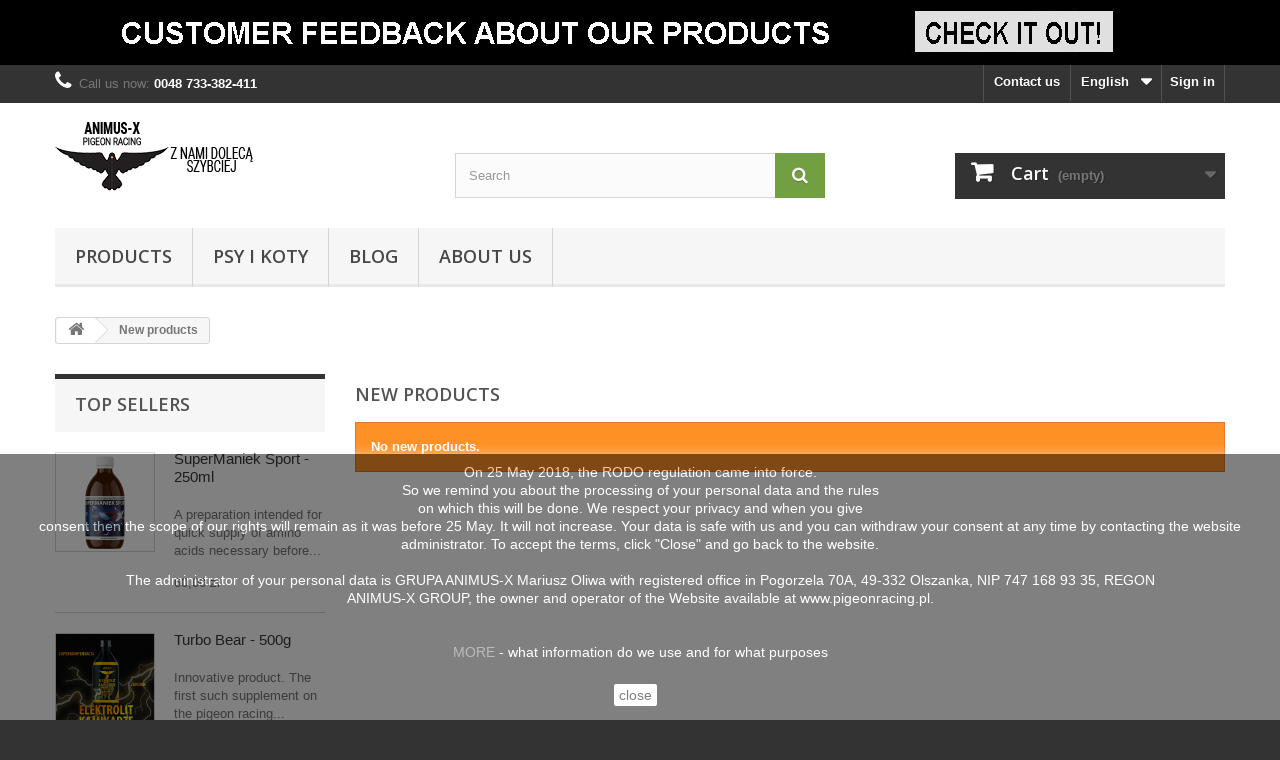

--- FILE ---
content_type: text/html; charset=utf-8
request_url: https://pracahodowlana.pl/sklep/en/new-products
body_size: 22971
content:
<!DOCTYPE HTML> <!--[if lt IE 7]><html class="no-js lt-ie9 lt-ie8 lt-ie7" lang="en-us"><![endif]--> <!--[if IE 7]><html class="no-js lt-ie9 lt-ie8 ie7" lang="en-us"><![endif]--> <!--[if IE 8]><html class="no-js lt-ie9 ie8" lang="en-us"><![endif]--> <!--[if gt IE 8]><html class="no-js ie9" lang="en-us"><![endif]--><html lang="en-us"><head><meta charset="utf-8" /><title>New products - Animus-X PigeonRacing</title><meta name="description" content="Our new products" /><meta name="generator" content="PrestaShop" /><meta name="robots" content="index,follow" /><meta name="viewport" content="width=device-width, minimum-scale=0.25, maximum-scale=1.6, initial-scale=1.0" /><meta name="apple-mobile-web-app-capable" content="yes" /><link rel="icon" type="image/vnd.microsoft.icon" href="/sklep/img/favicon.ico?1712220901" /><link rel="shortcut icon" type="image/x-icon" href="/sklep/img/favicon.ico?1712220901" /><link rel="stylesheet" href="https://pracahodowlana.pl/sklep/themes/default-bootstrap/cache/v_20_dae11df35335d722fa28586a76498673_all.css" type="text/css" media="all" /><link rel="stylesheet" href="//fonts.googleapis.com/css?family=Open+Sans:300,600&amp;subset=latin,latin-ext" type="text/css" media="all" /> <!--[if IE 8]> 
<script src="https://oss.maxcdn.com/libs/html5shiv/3.7.0/html5shiv.js"></script> 
<script src="https://oss.maxcdn.com/libs/respond.js/1.3.0/respond.min.js"></script> <![endif]--></head><body id="new-products" class="new-products show-left-column hide-right-column lang_en"><div id="page"><div class="header-container"> <header id="header"><div class="banner"><div class="container"><div class="row"> <a href="https://www.pracahodowlana.pl/sklep/en/content/7-customer-feedback" title="baner"> <img class="img-responsive" src="https://pracahodowlana.pl/sklep/modules/blockbanner/img/f1ceaa8fbde371d362eae32cde94d729.jpg" alt="baner" title="baner" width="1170" height="65" /> </a></div></div></div><div class="nav"><div class="container"><div class="row"> <nav><div class="header_user_info"> <a class="login" href="https://pracahodowlana.pl/sklep/en/my-account" rel="nofollow" title="Log in to your customer account"> Sign in </a></div><div id="languages-block-top" class="languages-block"><div class="current"> <span>English</span></div><ul id="first-languages" class="languages-block_ul toogle_content"><li class="selected"> <span>English</span></li><li > <a href="https://pracahodowlana.pl/sklep/pl/new-products" title="Polski (Polish)" rel="alternate" hreflang="pl"> <span>Polski</span> </a></li><li > <a href="https://pracahodowlana.pl/sklep/de/new-products" title="Deutsch (Deutsch)" rel="alternate" hreflang="de"> <span>Deutsch</span> </a></li><li > <a href="https://pracahodowlana.pl/sklep/cs/new-products" title="Čeština (Czech)" rel="alternate" hreflang="cs"> <span>Čeština</span> </a></li></ul></div><div id="contact-link" > <a href="https://pracahodowlana.pl/sklep/en/contact-us" title="Contact us">Contact us</a></div> <span class="shop-phone"> <i class="icon-phone"></i>Call us now: <strong>0048 733-382-411</strong> </span></nav></div></div></div><div><div class="container"><div class="row"><div id="header_logo"> <a href="https://pracahodowlana.pl/sklep/" title="Animus-X PigeonRacing"> <img class="logo img-responsive" src="https://pracahodowlana.pl/sklep/img/my-shop-logo-1645024818.jpg" alt="Animus-X PigeonRacing" width="200" height="85"/> </a></div><div id="search_block_top" class="col-sm-4 clearfix"><form id="searchbox" method="get" action="//pracahodowlana.pl/sklep/en/search" > <input type="hidden" name="controller" value="search" /> <input type="hidden" name="orderby" value="position" /> <input type="hidden" name="orderway" value="desc" /> <input class="search_query form-control" type="text" id="search_query_top" name="search_query" placeholder="Search" value="" /> <button type="submit" name="submit_search" class="btn btn-default button-search"> <span>Search</span> </button></form></div><div class="col-sm-4 clearfix"><div class="shopping_cart"> <a href="https://pracahodowlana.pl/sklep/en/quick-order" title="View my shopping cart" rel="nofollow"> <b>Cart</b> <span class="ajax_cart_quantity unvisible">0</span> <span class="ajax_cart_product_txt unvisible">Product</span> <span class="ajax_cart_product_txt_s unvisible">Products</span> <span class="ajax_cart_total unvisible"> </span> <span class="ajax_cart_no_product">(empty)</span> </a><div class="cart_block block exclusive"><div class="block_content"><div class="cart_block_list"><p class="cart_block_no_products"> No products</p><div class="cart-prices"><div class="cart-prices-line first-line"> <span class="price cart_block_shipping_cost ajax_cart_shipping_cost unvisible"> To be determined </span> <span class="unvisible"> Shipping </span></div><div class="cart-prices-line last-line"> <span class="price cart_block_total ajax_block_cart_total">0,00 zł</span> <span>Total</span></div></div><p class="cart-buttons"> <a id="button_order_cart" class="btn btn-default button button-small" href="https://pracahodowlana.pl/sklep/en/quick-order" title="Check out" rel="nofollow"> <span> Check out<i class="icon-chevron-right right"></i> </span> </a></p></div></div></div></div></div><div id="layer_cart"><div class="clearfix"><div class="layer_cart_product col-xs-12 col-md-6"> <span class="cross" title="Close window"></span> <span class="title"> <i class="icon-check"></i>Product successfully added to your shopping cart </span><div class="product-image-container layer_cart_img"></div><div class="layer_cart_product_info"> <span id="layer_cart_product_title" class="product-name"></span> <span id="layer_cart_product_attributes"></span><div> <strong class="dark">Quantity</strong> <span id="layer_cart_product_quantity"></span></div><div> <strong class="dark">Total</strong> <span id="layer_cart_product_price"></span></div></div></div><div class="layer_cart_cart col-xs-12 col-md-6"> <span class="title"> <span class="ajax_cart_product_txt_s unvisible"> There are <span class="ajax_cart_quantity">0</span> items in your cart. </span> <span class="ajax_cart_product_txt "> There is 1 item in your cart. </span> </span><div class="layer_cart_row"> <strong class="dark"> Total products </strong> <span class="ajax_block_products_total"> </span></div><div class="layer_cart_row"> <strong class="dark unvisible"> Total shipping&nbsp; </strong> <span class="ajax_cart_shipping_cost unvisible"> To be determined </span></div><div class="layer_cart_row"> <strong class="dark"> Total </strong> <span class="ajax_block_cart_total"> </span></div><div class="button-container"> <span class="continue btn btn-default button exclusive-medium" title="Continue shopping"> <span> <i class="icon-chevron-left left"></i>Continue shopping </span> </span> <a class="btn btn-default button button-medium" href="https://pracahodowlana.pl/sklep/en/quick-order" title="Proceed to checkout" rel="nofollow"> <span> Proceed to checkout<i class="icon-chevron-right right"></i> </span> </a></div></div></div><div class="crossseling"></div></div><div class="layer_cart_overlay"></div><div id="block_top_menu" class="sf-contener clearfix col-lg-12"><div class="cat-title">Menu</div><ul class="sf-menu clearfix menu-content"><li><a href="https://pracahodowlana.pl/sklep/en/12-products" title="Products">Products</a><ul><li><a href="https://pracahodowlana.pl/sklep/en/27-packages" title="Packages">Packages</a></li><li><a href="https://pracahodowlana.pl/sklep/en/14-electrolites" title="Electrolites">Electrolites</a></li><li><a href="https://pracahodowlana.pl/sklep/en/17-vitamins" title="Vitamins">Vitamins</a></li><li><a href="https://pracahodowlana.pl/sklep/en/20-protein-products" title="Protein products">Protein products</a></li><li><a href="https://pracahodowlana.pl/sklep/en/25-oils" title="Oils">Oils</a></li><li><a href="https://pracahodowlana.pl/sklep/en/26-amino-acids" title="Amino Acids">Amino Acids</a></li><li><a href="https://pracahodowlana.pl/sklep/en/28-maceraty" title="Maceraty">Maceraty</a></li></ul></li><li><a href="http://www.food4pets.expert/" onclick="return !window.open(this.href);" title="Psy i Koty">Psy i Koty</a></li><li><a href="http://podymacze.pl/blog/" onclick="return !window.open(this.href);" title="Blog">Blog</a></li><li><a href="https://pracahodowlana.pl/sklep/en/content/4-about-us" title="About us">About us</a></li></ul></div></div></div></div> </header></div><div class="columns-container"><div id="columns" class="container"><div class="breadcrumb clearfix"> <a class="home" href="https://pracahodowlana.pl/sklep/" title="Return to Home"><i class="icon-home"></i></a> <span class="navigation-pipe">&gt;</span> New products</div><div id="slider_row" class="row"></div><div class="row"><div id="left_column" class="column col-xs-12 col-sm-3"><div id="best-sellers_block_right" class="block products_block"><h4 class="title_block"> <a href="https://pracahodowlana.pl/sklep/en/best-sales" title="View a top sellers products">Top sellers</a></h4><div class="block_content"><ul class="block_content products-block"><li class="clearfix"> <a href="https://pracahodowlana.pl/sklep/en/home/71-supermaniek-sport-250ml.html" title="SuperManiek Sport - 250ml" class="products-block-image content_img clearfix"> <img class="replace-2x img-responsive" src="https://pracahodowlana.pl/sklep/168-small_default/supermaniek-sport-250ml.jpg" alt="SuperManiek Sport - 250ml" /> </a><div class="product-content"><h5> <a class="product-name" href="https://pracahodowlana.pl/sklep/en/home/71-supermaniek-sport-250ml.html" title="SuperManiek Sport - 250ml"> SuperManiek Sport - 250ml </a></h5><p class="product-description">A preparation intended for quick supply of amino acids necessary before...</p><div class="price-box"> <span class="price">60,00 zł</span></div></div></li><li class="clearfix"> <a href="https://pracahodowlana.pl/sklep/en/electrolites/78-turbo-mis-500g.html" title="Turbo Miś - 500g" class="products-block-image content_img clearfix"> <img class="replace-2x img-responsive" src="https://pracahodowlana.pl/sklep/138-small_default/turbo-mis-500g.jpg" alt="Turbo Miś - 500g" /> </a><div class="product-content"><h5> <a class="product-name" href="https://pracahodowlana.pl/sklep/en/electrolites/78-turbo-mis-500g.html" title="Turbo Miś - 500g"> Turbo Bear - 500g </a></h5><p class="product-description">Innovative product. The first such supplement on the pigeon racing...</p><div class="price-box"> <span class="price">100,00 zł</span></div></div></li><li class="clearfix"> <a href="https://pracahodowlana.pl/sklep/en/protein-products/87-bialko-na-loty-i-legi-500-gram-v2.html" title="Białko Na Loty i Lęgi - 500 gram v2" class="products-block-image content_img clearfix"> <img class="replace-2x img-responsive" src="https://pracahodowlana.pl/sklep/164-small_default/bialko-na-loty-i-legi-500-gram-v2.jpg" alt="Białko Na Loty i Lęgi - 500 gram v2" /> </a><div class="product-content"><h5> <a class="product-name" href="https://pracahodowlana.pl/sklep/en/protein-products/87-bialko-na-loty-i-legi-500-gram-v2.html" title="Białko Na Loty i Lęgi - 500 gram v2"> Białko Na Loty i Lęgi - 500 gram v2 </a></h5><p class="product-description"></p><div class="price-box"> <span class="price">110,00 zł</span></div></div></li><li class="clearfix"> <a href="https://pracahodowlana.pl/sklep/en/protein-products/88-supermaniekv2-250-ml.html" title="SuperManiekv2 - 250 ml" class="products-block-image content_img clearfix"> <img class="replace-2x img-responsive" src="https://pracahodowlana.pl/sklep/167-small_default/supermaniekv2-250-ml.jpg" alt="SuperManiekv2 - 250 ml" /> </a><div class="product-content"><h5> <a class="product-name" href="https://pracahodowlana.pl/sklep/en/protein-products/88-supermaniekv2-250-ml.html" title="SuperManiekv2 - 250 ml"> SuperManiekv2 - 250 ml </a></h5><p class="product-description"></p><div class="price-box"> <span class="price">55,00 zł</span></div></div></li></ul><div class="lnk"> <a href="https://pracahodowlana.pl/sklep/en/best-sales" title="All best sellers" class="btn btn-default button button-small"><span>All best sellers<i class="icon-chevron-right right"></i></span></a></div></div></div><div id="categories_block_left" class="block"><h2 class="title_block"> Categories</h2><div class="block_content"><ul class="tree dhtml"><li > <a href="https://pracahodowlana.pl/sklep/en/12-products" title=""> Products </a><ul><li > <a href="https://pracahodowlana.pl/sklep/en/27-packages" title=""> Packages </a></li><li > <a href="https://pracahodowlana.pl/sklep/en/14-electrolites" title=""> Electrolites </a></li><li > <a href="https://pracahodowlana.pl/sklep/en/17-vitamins" title=""> Vitamins </a></li><li > <a href="https://pracahodowlana.pl/sklep/en/20-protein-products" title=""> Protein products </a></li><li > <a href="https://pracahodowlana.pl/sklep/en/25-oils" title=""> Oils </a></li><li > <a href="https://pracahodowlana.pl/sklep/en/26-amino-acids" title=""> Amino Acids </a></li><li class="last"> <a href="https://pracahodowlana.pl/sklep/en/28-maceraty" title=""> Maceraty </a></li></ul></li><li class="last"> <a href="https://pracahodowlana.pl/sklep/en/22-promotions" title=""> Promotions </a></li></ul></div></div><div id="manufacturers_block_left" class="block blockmanufacturer"><p class="title_block"> <a href="https://pracahodowlana.pl/sklep/en/manufacturers" title="Manufacturers"> Manufacturers </a></p><div class="block_content list-block"><ul><li class="last_item"> <a href="https://pracahodowlana.pl/sklep/en/2_prima" title="More about Prima"> Prima </a></li></ul><form action="/sklep/index.php" method="get"><div class="form-group selector1"> <select class="form-control" name="manufacturer_list"><option value="0">All manufacturers</option><option value="https://pracahodowlana.pl/sklep/en/2_prima">Prima</option> </select></div></form></div></div><div id="suppliers_block_left" class="block blocksupplier"><p class="title_block"> <a href="https://pracahodowlana.pl/sklep/en/supplier" title="Suppliers"> Suppliers </a></p><div class="block_content list-block"><ul><li class="last_item"> <a href="https://pracahodowlana.pl/sklep/en/1__fashion-supplier" title="More about Fashion Supplier"> Fashion Supplier </a></li></ul><form action="/sklep/index.php" method="get"><div class="form-group selector1"> <select class="form-control" name="supplier_list"><option value="0">All suppliers</option><option value="https://pracahodowlana.pl/sklep/en/1__fashion-supplier">Fashion Supplier</option> </select></div></form></div></div></div><div id="center_column" class="center_column col-xs-12 col-sm-9"><h1 class="page-heading product-listing">New products</h1><p class="alert alert-warning">No new products.</p></div></div></div></div><div class="footer-container"> <footer id="footer" class="container"><div class="row"><div id="newsletter_block_left" class="block"><h4>Newsletter</h4><div class="block_content"><form action="//pracahodowlana.pl/sklep/en/" method="post"><div class="form-group" > <input class="inputNew form-control grey newsletter-input" id="newsletter-input" type="text" name="email" size="18" value="Enter your e-mail" /> <button type="submit" name="submitNewsletter" class="btn btn-default button button-small"> <span>Ok</span> </button> <input type="hidden" name="action" value="0" /></div></form></div></div><section class="blockcategories_footer footer-block col-xs-12 col-sm-2"><h4>Categories</h4><div class="category_footer toggle-footer"><div class="list"><ul class="dhtml"><li > <a href="https://pracahodowlana.pl/sklep/en/12-products" title=""> Products </a><ul><li > <a href="https://pracahodowlana.pl/sklep/en/27-packages" title=""> Packages </a></li><li > <a href="https://pracahodowlana.pl/sklep/en/14-electrolites" title=""> Electrolites </a></li><li > <a href="https://pracahodowlana.pl/sklep/en/17-vitamins" title=""> Vitamins </a></li><li > <a href="https://pracahodowlana.pl/sklep/en/20-protein-products" title=""> Protein products </a></li><li > <a href="https://pracahodowlana.pl/sklep/en/25-oils" title=""> Oils </a></li><li > <a href="https://pracahodowlana.pl/sklep/en/26-amino-acids" title=""> Amino Acids </a></li><li class="last"> <a href="https://pracahodowlana.pl/sklep/en/28-maceraty" title=""> Maceraty </a></li></ul></li><li class="last"> <a href="https://pracahodowlana.pl/sklep/en/22-promotions" title=""> Promotions </a></li></ul></div></div> </section><section class="footer-block col-xs-12 col-sm-2" id="block_various_links_footer"><h4>Information</h4><ul class="toggle-footer"><li class="item"> <a href="https://pracahodowlana.pl/sklep/en/prices-drop" title="Specials"> Specials </a></li><li class="item"> <a href="https://pracahodowlana.pl/sklep/en/new-products" title="New products"> New products </a></li><li class="item"> <a href="https://pracahodowlana.pl/sklep/en/contact-us" title="Contact us"> Contact us </a></li><li class="item"> <a href="https://pracahodowlana.pl/sklep/en/content/1-delivery" title="Delivery"> Delivery </a></li><li class="item"> <a href="https://pracahodowlana.pl/sklep/en/content/2-legal-notice" title="Legal Notice"> Legal Notice </a></li><li class="item"> <a href="https://pracahodowlana.pl/sklep/en/content/3-terms-and-conditions-of-use" title="Terms and conditions of use"> Terms and conditions of use </a></li></ul> </section><section class="footer-block col-xs-12 col-sm-4"><h4><a href="https://pracahodowlana.pl/sklep/en/my-account" title="Manage my customer account" rel="nofollow">My account</a></h4><div class="block_content toggle-footer"><ul class="bullet"><li><a href="https://pracahodowlana.pl/sklep/en/order-history" title="My orders" rel="nofollow">My orders</a></li><li><a href="https://pracahodowlana.pl/sklep/en/order-slip" title="My credit slips" rel="nofollow">My credit slips</a></li><li><a href="https://pracahodowlana.pl/sklep/en/addresses" title="My addresses" rel="nofollow">My addresses</a></li><li><a href="https://pracahodowlana.pl/sklep/en/identity" title="Manage my personal information" rel="nofollow">My personal info</a></li><li><a href="https://pracahodowlana.pl/sklep/en/discount" title="My vouchers" rel="nofollow">My vouchers</a></li></ul></div> </section><section id="block_contact_infos" class="footer-block col-xs-12 col-sm-4"><div><h4>Store Information</h4><ul class="toggle-footer"><li> <i class="icon-map-marker"></i>Grupa Animus-X, Ulica Zamkowa 1 Miejscowość: Brzeg</li><li> <i class="icon-phone"></i>Call us now: <span>0048 733-382-411</span></li><li> <i class="icon-envelope-alt"></i>Email: <span><a href="&#109;&#97;&#105;&#108;&#116;&#111;&#58;%62%69%75%72%6f@%61%6e%69%6d%75%73-%78.%70%6c" >&#x62;&#x69;&#x75;&#x72;&#x6f;&#x40;&#x61;&#x6e;&#x69;&#x6d;&#x75;&#x73;&#x2d;&#x78;&#x2e;&#x70;&#x6c;</a></span></li></ul></div> </section> <style>.closeFontAwesome:before {
        content: "\f00d";
        font-family: "FontAwesome";
        display: inline-block;
        font-size: 23px;
        line-height: 23px;
        color: #FFFFFF;
        padding-right: 15px;
        cursor: pointer;
    }

    .closeButtonNormal {
     display: inline-block; margin:5px; 
        text-align: center;
        padding: 2px 5px;
        border-radius: 2px;
        color: #000000;
        background: #FFFFFF;
        cursor: pointer;
    }

    #cookieNotice p {
        margin: 0px;
        padding: 0px;
    }


    #cookieNoticeContent {
    
        
    }</style><div id="cookieNotice" style=" width: 100%; position: fixed; bottom:0px; box-shadow: 0px 0 10px 0 #FFFFFF; background: #000000; z-index: 9999; font-size: 14px; line-height: 1.3em; font-family: arial; left: 0px; text-align:center; color:#FFF; opacity: 0.5 "><div id="cookieNoticeContent" style="position:relative; margin:auto; width:100%; display:block;"><table style="width:100%;"><tr><td style="text-align:center;"><p>On 25 May 2018, the RODO regulation came into force.<br />So we remind you about the processing of your personal data and the rules<br />on which this will be done. We respect your privacy and when you give<br />consent then the scope of our rights will remain as it was before 25 May. It will not increase. Your data is safe with us and you can withdraw your consent at any time by contacting the website administrator. To accept the terms, click "Close" and go back to the website.<br /><br />The administrator of your personal data is GRUPA ANIMUS-X Mariusz Oliwa with registered office in Pogorzela 70A, 49-332 Olszanka, NIP 747 168 93 35, REGON<br />ANIMUS-X GROUP, the owner and operator of the Website available at www.pigeonracing.pl.<br /><br /><br /><a href="https://drive.google.com/file/d/1J0NcsZ-jAn-G00oT4RVRqvhRZ5KaFgor/view?usp=sharing">MORE</a>&nbsp;- what information do we use and for what purposes</p></td></tr><tr><td style="width:80px; vertical-align:middle; padding-right:20px; text-align:center;"> <span class="closeButtonNormal" onclick="closeUeNotify()">close</span></td></tr></table></div></div></div> </footer></div></div>
<script type="text/javascript">/* <![CDATA[ */;var CUSTOMIZE_TEXTFIELD=1;var FancyboxI18nClose='Close';var FancyboxI18nNext='Next';var FancyboxI18nPrev='Previous';var ajax_allowed=true;var ajaxsearch=true;var baseDir='https://pracahodowlana.pl/sklep/';var baseUri='https://pracahodowlana.pl/sklep/';var blocksearch_type='top';var contentOnly=false;var currency={"id":2,"name":"Z\u0142oty","iso_code":"PLN","iso_code_num":"985","sign":"z\u0142","blank":"1","conversion_rate":"3.687022","deleted":"0","format":"2","decimals":"1","active":"1","prefix":"","suffix":" z\u0142","id_shop_list":null,"force_id":false};var currencyBlank=1;var currencyFormat=2;var currencyRate=1;var currencySign='zł';var customizationIdMessage='Customization #';var delete_txt='Delete';var displayList=false;var freeProductTranslation='Free!';var freeShippingTranslation='Free shipping!';var generated_date=1769205052;var hasDeliveryAddress=false;var highDPI=false;var id_lang=1;var img_dir='https://pracahodowlana.pl/sklep/themes/default-bootstrap/img/';var instantsearch=false;var isGuest=0;var isLogged=0;var isMobile=false;var page_name='new-products';var placeholder_blocknewsletter='Enter your e-mail';var priceDisplayMethod=0;var priceDisplayPrecision=2;var quickView=true;var removingLinkText='remove this product from my cart';var roundMode=2;var search_url='https://pracahodowlana.pl/sklep/en/search';var static_token='08b1a84ed777a516a6e0a0d818a34eba';var toBeDetermined='To be determined';var token='c6d2854ffcf6dbff5010bfc73f963e70';var usingSecureMode=true;/* ]]> */</script> <script type="text/javascript" src="https://pracahodowlana.pl/sklep/themes/default-bootstrap/cache/v_20_173bfee1e4976b091707f2c26799230c.js"></script> <script type="text/javascript">/* <![CDATA[ */;function setcook(){var nazwa='cookie_ue';var wartosc='1';var expire=new Date();expire.setMonth(expire.getMonth()+12);document.cookie=nazwa+"="+escape(wartosc)+";path=/;"+((expire==null)?"":("; expires="+expire.toGMTString()))}
function closeUeNotify(){$('#cookieNotice').animate({bottom:'-200px'},2500,function(){$('#cookieNotice').hide();});setcook();};/* ]]> */</script></body></html>